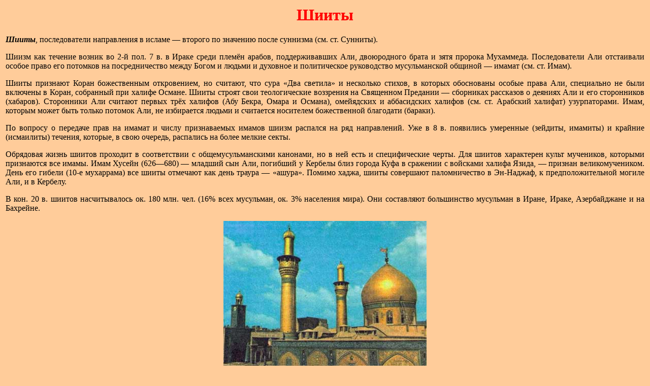

--- FILE ---
content_type: text/html
request_url: https://history-names.ru/sh/shiity.shtml
body_size: 3029
content:
<!DOCTYPE HTML PUBLIC "-//W3C//DTD HTML 4.0 Transitional//EN">
<HTML>
<head>
<meta http-equiv="Content-Type" content="text/html; charset=windows-1251">
<link rel="icon" href="/favicon.svg" type=" image/svg+xml">
<link rel="stylesheet" type="text/css" href="/style.css">
<meta name="viewport" content="width=device-width">
<meta name="referrer" content="origin"/>
<!-- SAPE RTB JS -->
<script
    async="async"
    src="https://cdn-rtb.sape.ru/rtb-b/js/980/2/149980.js"
    type="text/javascript">
</script>
<!-- SAPE RTB END -->
<META NAME="description" content="Шииты">
<META name="Keywords" content="Шииты">
<title>Шииты</title>
<link rel="canonical" href="https://history-names.ru/sh/shiity.shtml" />
</head>
<body oncopy="return false">
<table width="100%">
<tr>
<td>
<h1 class="style7">Шииты</h1>
<p class="style8"><strong><em>Шииты</em></strong>, последователи направления в исламе — второго по значению после суннизма (см. ст. Сунниты).</p>
<p class="style8">Шиизм как течение возник во 2-й пол. 7 в. в Ираке среди племён арабов, поддерживавших Али, двоюродного брата и зятя пророка Мухаммеда. Последователи Али отстаивали особое право его потомков на посредничество между Богом и людьми и духовное и политическое руководство мусульманской общиной — имамат (см. ст. Имам).</p>
<p class="style8">Шииты признают Коран божественным откровением, но считают, что сура «Два светила» и несколько стихов, в которых обоснованы особые права Али, специально не были включены в Коран, собранный при халифе Османе. Шииты строят свои теологические воззрения на Священном Предании — сборниках рассказов о деяниях Али и его сторонников (хабаров). Сторонники Али считают первых трёх халифов (Абу Бекра, Омара и Османа), омейядских и аббасидских халифов (см. ст. Арабский халифат) узурпаторами. Имам, которым может быть только потомок Али, не избирается людьми и считается носителем божественной благодати (бараки).</p>
<p class="style8">По вопросу о передаче прав на имамат и числу признаваемых имамов шиизм распался на ряд направлений. Уже в 8 в. появились умеренные (зейдиты, имамиты) и крайние (исмаилиты) течения, которые, в свою очередь, распались на более мелкие секты.</p>
<p class="style8">Обрядовая жизнь шиитов проходит в соответствии с общемусульманскими канонами, но в ней есть и специфические черты. Для шиитов характерен культ мучеников, которыми признаются все имамы. Имам Хусейн (626—680) — младший сын Али, погибший у Кербелы близ города Куфа в сражении с войсками халифа Язида, — признан великомучеником. День его гибели (10-е мухаррама) все шииты отмечают как день траура — «ашура». Помимо хаджа, шииты совершают паломничество в Эн-Наджаф, к предположительной могиле Али, и в Кербелу.</p>
<p class="style8">В кон. 20 в. шиитов насчитывалось ок. 180 млн. чел. (16% всех мусульман, ок. 3% населения мира). Они составляют большинство мусульман в Иране, Ираке, Азербайджане и на Бахрейне.</p>
<p class="style10"><a href="/sh/shiity.shtml"><img src="images/shiity.jpg" alt="Шииты" title="Шииты"></a></p>
<p class="style9">Шииты. Мечеть в Кербеле, где находится усыпальница имама Хусейна.</p>
<table width="100%" cellpadding="5">
  <tr class="style11">
    <td colspan="9">
     <a href="/"><img src="/images/home.png" alt="Главная страница" width="40" height="40" title="Главная страница"/></a>
    </td>
  </tr>
  <tr class="style11">
    <td>
     <p>
      <a href="/a.shtml">А</a> 
      <a href="/b.shtml">Б</a> 
      <a href="/v.shtml">В</a> 
      <a href="/g.shtml">Г</a> 
      <a href="/d.shtml">Д</a> 
      <a href="/e.shtml">Е</a> 
      <a href="/zh.shtml">Ж</a> 
      <a href="/z.shtml">З</a> 
      <a href="/i.shtml">И</a> 
      <a href="/k.shtml">К</a> 
      <a href="/l.shtml">Л</a> 
      <a href="/m.shtml">М</a> 
      <a href="/n.shtml">Н</a> 
      <a href="/o.shtml">О</a> 
      <a href="/p.shtml">П</a> 
      <a href="/r.shtml">Р</a> 
      <a href="/s.shtml">С</a> 
      <a href="/t.shtml">Т</a> 
      <a href="/u.shtml">У</a> 
      <a href="/f.shtml">Ф</a> 
      <a href="/h.shtml">Х</a> 
      <a href="/c.shtml">Ц</a> 
      <a href="/ch.shtml">Ч</a> 
      <a href="/sh.shtml">Ш</a> 
      <a href="/ae.shtml">Э</a> 
      <a href="/yu.shtml">Ю</a> 
      <a href="/ya.shtml">Я</a> 
     </p>
    </td>
  </tr>
</table>
<br>
<div class="style4">
 <!--yurichs--> <!--2536813782312--><div id='MyuE_2536813782312'></div><!--/yurichs-->
</div>
<h2 class="style11">Шииты</h2>
</td>
</tr>
<!-- Я.Поиск -->
<tr>
 <td class="style11">
<div class="ya-site-form ya-site-form_inited_no" data-bem="{&quot;action&quot;:&quot;https://yandex.ru/search/site/&quot;,&quot;arrow&quot;:false,&quot;bg&quot;:&quot;transparent&quot;,&quot;fontsize&quot;:12,&quot;fg&quot;:&quot;#000000&quot;,&quot;language&quot;:&quot;ru&quot;,&quot;logo&quot;:&quot;rb&quot;,&quot;publicname&quot;:&quot;Yandex Site Search #2318578&quot;,&quot;suggest&quot;:true,&quot;target&quot;:&quot;_blank&quot;,&quot;tld&quot;:&quot;ru&quot;,&quot;type&quot;:3,&quot;usebigdictionary&quot;:false,&quot;searchid&quot;:2318578,&quot;input_fg&quot;:&quot;#000000&quot;,&quot;input_bg&quot;:&quot;#ffffff&quot;,&quot;input_fontStyle&quot;:&quot;normal&quot;,&quot;input_fontWeight&quot;:&quot;normal&quot;,&quot;input_placeholder&quot;:null,&quot;input_placeholderColor&quot;:&quot;#000000&quot;,&quot;input_borderColor&quot;:&quot;#7f9db9&quot;}"><form action="https://yandex.ru/search/site/" method="get" target="_blank" accept-charset="utf-8"><input type="hidden" name="searchid" value="2318578"/><input type="hidden" name="l10n" value="ru"/><input type="hidden" name="reqenc" value=""/><input type="search" name="text" value=""/><input type="submit" value="Найти"/></form></div><style type="text/css">.ya-page_js_yes .ya-site-form_inited_no { display: none; }</style><script type="text/javascript">(function(w,d,c){var s=d.createElement('script'),h=d.getElementsByTagName('script')[0],e=d.documentElement;if((' '+e.className+' ').indexOf(' ya-page_js_yes ')===-1){e.className+=' ya-page_js_yes';}s.type='text/javascript';s.async=true;s.charset='utf-8';s.src=(d.location.protocol==='https:'?'https:':'http:')+'//site.yandex.net/v2.0/js/all.js';h.parentNode.insertBefore(s,h);(w[c]||(w[c]=[])).push(function(){Ya.Site.Form.init()})})(window,document,'yandex_site_callbacks');</script>
 </td>
</tr>

<tr>
 <td>
<!-- SAPE RTB DIV 640x480 -->
<div id="SRTB_917493"></div>
<!-- SAPE RTB END -->
 </td>
</tr>

<tr>
 <td>
<!-- Yandex.Metrika counter -->
<script type="text/javascript" >
   (function(m,e,t,r,i,k,a){m[i]=m[i]||function(){(m[i].a=m[i].a||[]).push(arguments)};
   m[i].l=1*new Date();
   for (var j = 0; j < document.scripts.length; j++) {if (document.scripts[j].src === r) { return; }}
   k=e.createElement(t),a=e.getElementsByTagName(t)[0],k.async=1,k.src=r,a.parentNode.insertBefore(k,a)})
   (window, document, "script", "https://mc.yandex.ru/metrika/tag.js", "ym");

   ym(17146597, "init", {
        clickmap:true,
        trackLinks:true,
        accurateTrackBounce:true
   });
</script>
<noscript><div><img src="https://mc.yandex.ru/watch/17146597" style="position:absolute; left:-9999px;" alt="" /></div></noscript>
<!-- /Yandex.Metrika counter -->
 </td>
</tr>
</table>
</body>
</HTML>

--- FILE ---
content_type: text/css
request_url: https://history-names.ru/style.css
body_size: 26
content:
body {background-color: #FFCC9A}	
a:link {color: #990000}
a:visited {color: #990000}
.style1 {text-align: center; color: #990033}
.style4 {text-align: left; font-size: small}
.style7 {text-align: center; color: #FF0000}
.style8 {text-align: justify}
.style9 {text-align: center; font-style: oblique}
.style10 {text-align: center; color: #990000}
.style11 {text-align: center}
.style12 {text-align: right}